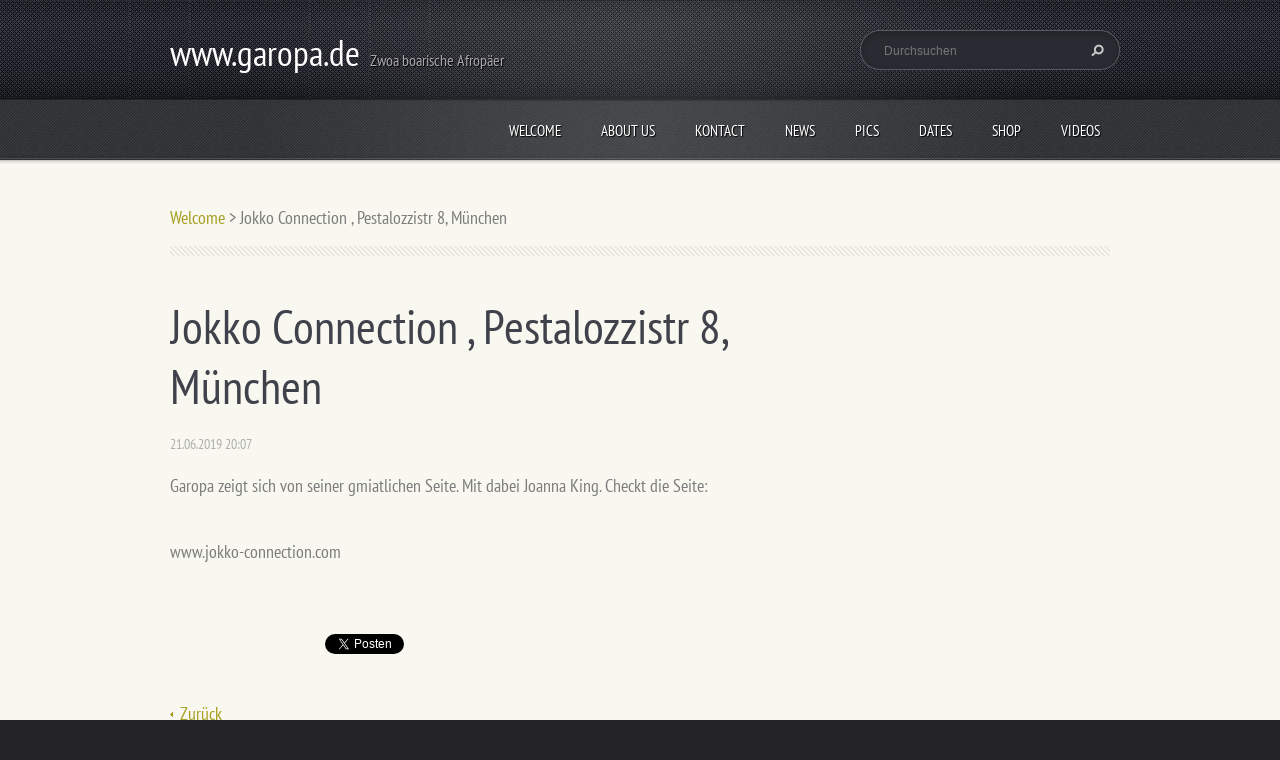

--- FILE ---
content_type: text/html; charset=UTF-8
request_url: https://www.garopa.de/news/jokko-connection-pestalozzistr-8-munchen/
body_size: 7858
content:
<!doctype html>
<!--[if lt IE 7]> <html class="lt-ie10 lt-ie9 lt-ie8 lt-ie7" lang="de"> <![endif]-->
<!--[if IE 7]>    <html class="lt-ie10 lt-ie9 lt-ie8" lang="de"> <![endif]-->
<!--[if IE 8]>    <html class="lt-ie10 lt-ie9" lang="de"> <![endif]-->
<!--[if IE 9]>    <html class="lt-ie10" lang="de"> <![endif]-->
<!--[if gt IE 9]><!-->
<html lang="de">
<!--<![endif]-->
<head>
  <base href="https://www.garopa.de/">
  <meta charset="utf-8">
  <meta name="description" content="">
  <meta name="keywords" content="">
  <meta name="generator" content="Webnode">
  <meta name="apple-mobile-web-app-capable" content="yes">
  <meta name="apple-mobile-web-app-status-bar-style" content="black">
  <meta name="format-detection" content="telephone=no">
    <link rel="icon" type="image/svg+xml" href="/favicon.svg" sizes="any">  <link rel="icon" type="image/svg+xml" href="/favicon16.svg" sizes="16x16">  <link rel="icon" href="/favicon.ico"><link rel="canonical" href="https://www.garopa.de/news/jokko-connection-pestalozzistr-8-munchen/">
<script type="text/javascript">(function(i,s,o,g,r,a,m){i['GoogleAnalyticsObject']=r;i[r]=i[r]||function(){
			(i[r].q=i[r].q||[]).push(arguments)},i[r].l=1*new Date();a=s.createElement(o),
			m=s.getElementsByTagName(o)[0];a.async=1;a.src=g;m.parentNode.insertBefore(a,m)
			})(window,document,'script','//www.google-analytics.com/analytics.js','ga');ga('create', 'UA-797705-6', 'auto',{"name":"wnd_header"});ga('wnd_header.set', 'dimension1', 'W1');ga('wnd_header.set', 'anonymizeIp', true);ga('wnd_header.send', 'pageview');var pageTrackerAllTrackEvent=function(category,action,opt_label,opt_value){ga('send', 'event', category, action, opt_label, opt_value)};</script>
  <link rel="alternate" type="application/rss+xml" href="https://garopa.de/rss/all.xml" title="">
<!--[if lte IE 9]><style type="text/css">.cke_skin_webnode iframe {vertical-align: baseline !important;}</style><![endif]-->
  <meta http-equiv="X-UA-Compatible" content="IE=edge">
  <title>Jokko Connection , Pestalozzistr 8,  München :: www.garopa.de</title>
  <meta name="viewport" content="width=1100">
  <link rel="stylesheet" href="https://d11bh4d8fhuq47.cloudfront.net/_system/skins/v5/50001096/css/style.css">

				<script type="text/javascript">
				/* <![CDATA[ */
					
					if (typeof(RS_CFG) == 'undefined') RS_CFG = new Array();
					RS_CFG['staticServers'] = new Array('https://d11bh4d8fhuq47.cloudfront.net/');
					RS_CFG['skinServers'] = new Array('https://d11bh4d8fhuq47.cloudfront.net/');
					RS_CFG['filesPath'] = 'https://www.garopa.de/_files/';
					RS_CFG['filesAWSS3Path'] = 'https://0b91ae1a48.cbaul-cdnwnd.com/fe7b3c290d0db949f8164094de9b565c/';
					RS_CFG['lbClose'] = 'Schließen';
					RS_CFG['skin'] = 'default';
					if (!RS_CFG['labels']) RS_CFG['labels'] = new Array();
					RS_CFG['systemName'] = 'Webnode';
						
					RS_CFG['responsiveLayout'] = 0;
					RS_CFG['mobileDevice'] = 0;
					RS_CFG['labels']['copyPasteSource'] = 'Mehr Infos:';
					
				/* ]]> */
				</script><style type="text/css">/* <![CDATA[ */#am0i0ej1en {position: absolute;font-size: 13px !important;font-family: "Arial", helvetica, sans-serif !important;white-space: nowrap;z-index: 2147483647;-webkit-user-select: none;-khtml-user-select: none;-moz-user-select: none;-o-user-select: none;user-select: none;}#csh13nr13e {position: relative;top: -14px;}* html #csh13nr13e { top: -11px; }#csh13nr13e a { text-decoration: none !important; }#csh13nr13e a:hover { text-decoration: underline !important; }#cm7hi5l1 {z-index: 2147483647;display: inline-block !important;font-size: 16px;padding: 7px 59px 9px 59px;background: transparent url(https://d11bh4d8fhuq47.cloudfront.net/img/footer/footerButtonWebnodeHover.png?ph=0b91ae1a48) top left no-repeat;height: 18px;cursor: pointer;}* html #cm7hi5l1 { height: 36px; }#cm7hi5l1:hover { background: url(https://d11bh4d8fhuq47.cloudfront.net/img/footer/footerButtonWebnode.png?ph=0b91ae1a48) top left no-repeat; }#fhfl64d2cg { display: none; }#g1gh6043bc6g28b {z-index: 3000;text-align: left !important;position: absolute;height: 88px;font-size: 13px !important;color: #ffffff !important;font-family: "Arial", helvetica, sans-serif !important;overflow: hidden;cursor: pointer;}#g1gh6043bc6g28b a {color: #ffffff !important;}#bvff0m520xu {color: #36322D !important;text-decoration: none !important;font-weight: bold !important;float: right;height: 31px;position: absolute;top: 19px;right: 15px;cursor: pointer;}#fe7h6dad115g2h { float: right; padding-right: 27px; display: block; line-height: 31px; height: 31px; background: url(https://d11bh4d8fhuq47.cloudfront.net/img/footer/footerButton.png?ph=0b91ae1a48) top right no-repeat; white-space: nowrap; }#f698iln1 { position: relative; left: 1px; float: left; display: block; width: 15px; height: 31px; background: url(https://d11bh4d8fhuq47.cloudfront.net/img/footer/footerButton.png?ph=0b91ae1a48) top left no-repeat; }#bvff0m520xu:hover { color: #36322D !important; text-decoration: none !important; }#bvff0m520xu:hover #fe7h6dad115g2h { background: url(https://d11bh4d8fhuq47.cloudfront.net/img/footer/footerButtonHover.png?ph=0b91ae1a48) top right no-repeat; }#bvff0m520xu:hover #f698iln1 { background: url(https://d11bh4d8fhuq47.cloudfront.net/img/footer/footerButtonHover.png?ph=0b91ae1a48) top left no-repeat; }#hga7oo013ec5876 {padding-right: 11px;padding-right: 11px;float: right;height: 60px;padding-top: 18px;background: url(https://d11bh4d8fhuq47.cloudfront.net/img/footer/footerBubble.png?ph=0b91ae1a48) top right no-repeat;}#ilp3b0q7j2ceac {float: left;width: 18px;height: 78px;background: url(https://d11bh4d8fhuq47.cloudfront.net/img/footer/footerBubble.png?ph=0b91ae1a48) top left no-repeat;}* html #cm7hi5l1 { filter: progid:DXImageTransform.Microsoft.AlphaImageLoader(src='https://d11bh4d8fhuq47.cloudfront.net/img/footer/footerButtonWebnode.png?ph=0b91ae1a48'); background: transparent; }* html #cm7hi5l1:hover { filter: progid:DXImageTransform.Microsoft.AlphaImageLoader(src='https://d11bh4d8fhuq47.cloudfront.net/img/footer/footerButtonWebnodeHover.png?ph=0b91ae1a48'); background: transparent; }* html #hga7oo013ec5876 { height: 78px; background-image: url(https://d11bh4d8fhuq47.cloudfront.net/img/footer/footerBubbleIE6.png?ph=0b91ae1a48);  }* html #ilp3b0q7j2ceac { background-image: url(https://d11bh4d8fhuq47.cloudfront.net/img/footer/footerBubbleIE6.png?ph=0b91ae1a48);  }* html #fe7h6dad115g2h { background-image: url(https://d11bh4d8fhuq47.cloudfront.net/img/footer/footerButtonIE6.png?ph=0b91ae1a48); }* html #f698iln1 { background-image: url(https://d11bh4d8fhuq47.cloudfront.net/img/footer/footerButtonIE6.png?ph=0b91ae1a48); }* html #bvff0m520xu:hover #rbcGrSigTryButtonRight { background-image: url(https://d11bh4d8fhuq47.cloudfront.net/img/footer/footerButtonHoverIE6.png?ph=0b91ae1a48);  }* html #bvff0m520xu:hover #rbcGrSigTryButtonLeft { background-image: url(https://d11bh4d8fhuq47.cloudfront.net/img/footer/footerButtonHoverIE6.png?ph=0b91ae1a48);  }/* ]]> */</style><script type="text/javascript" src="https://d11bh4d8fhuq47.cloudfront.net/_system/client/js/compressed/frontend.package.1-3-108.js?ph=0b91ae1a48"></script><style type="text/css"></style></head>
<body><!-- div id="wrapper" -->
<div id="wrapper" class="GREEN">
   <!-- div id="header" -->
   <div id="header">
      <!-- div id="headerMain" -->
      <div id="headerMain">
            <!-- div id="headerMainContent" -->
            <div id="headerMainContent" class="clearfix">
                  <div id="logoZone">
                        <div id="logo"><a href="home/" title="Zur Startseite"><span id="rbcSystemIdentifierLogo">www.garopa.de</span></a></div>                        <div id="moto"><span id="rbcCompanySlogan" class="rbcNoStyleSpan">Zwoa boarische Afropäer</span></div>
                  </div>
                  <div class="fulltextFormWrapper">
                       
        <div id="fulltextForm">                
		<form action="/search/" method="get" id="fulltextSearch">       
                        <div class="clearfix">
                            <input id="fulltextSearchText" type="text" name="text" value="" placeholder="Durchsuchen">
                            <button id="fulltextSearchButton" type="submit" class="ir">Suchen</button>
                        </div>   
		</form>
        </div>  
		                  </div>
            </div>
            <!-- div id="headerMainContent" -->
      </div>
      <!-- div id="headerMain" -->
      <!-- div id="headerNav" -->
      <div id="headerNav">
          <!-- div id="headerNavContent" -->
          <div id="headerNavContent" class="clearfix">
               <div class="menuWrapper">
                    

    
		<ul class="menu">
	<li class="first">      
      <a href="/home/">         
      Welcome        
  </a>        
  </li>
	<li>      
      <a href="/dezwoagoassbumpara/">         
      About us        
  </a>        
  </li>
	<li>      
      <a href="/bittemeldedich/">         
      Kontact        
  </a>        
  </li>
	<li>      
      <a href="/wasgeht/">         
      News        
  </a>        
  </li>
	<li>      
      <a href="/fotomorgana/">         
      Pics        
  </a>        
  </li>
	<li>      
      <a href="/terminkalender/">         
      Dates        
  </a>        
  </li>
	<li>      
      <a href="/mercisogi/">         
      Shop        
  </a>        
  </li>
	<li class="last">      
      <a href="/videos/">         
      Videos        
  </a>        
  </li>
</ul>   

      <div class="clearfix"></div>     
					
               </div>
          </div>
          <!-- div id="headerNavContent" -->
      </div>
      <!-- div id="headerNav" -->
      <!-- div id="headerShadow" -->
      <div id="headerShadow">
      </div>
      <!-- div id="headerShadow" -->
   </div>
   <!-- div id="header" -->
   <!-- div id="main" -->
   <div id="main" role="main">
         <!-- div id="mainContent" -->
         <div id="mainContent" class="clearfix" >
             <!-- div class="column100" -->
             <div class="column100">
                 <div id="pageNavigator" class="rbcContentBlock">            <div id="navigator" class="widget widgetNavigator clearfix">             <a class="navFirstPage" href="/home/">Welcome</a>           <span> &gt; </span>             <span id="navCurrentPage">Jokko Connection , Pestalozzistr 8,  München</span>             </div>      </div>             </div>
             <!-- div class="column100" -->
             <!-- div class="column75" -->
             <div class="column75">
                  
		       
             

      <div class="widget widgetArticlesDetial clearfix">
      
          <div class="widgetTitle"> 
              <h1>Jokko Connection , Pestalozzistr 8,  München</h1>
          </div>   
                   
          <div class="widgetContent clearfix">
                
                <div class="wrapperDate">
                    21.06.2019 20:07
                </div>
                
                <div class="wrapperContent clearfix">                       
                    <p>Garopa zeigt sich von seiner gmiatlichen Seite. Mit dabei Joanna King. Checkt die Seite:</p>
<p>www.jokko-connection.com</p>
                                    
                </div>
                  
                   
                
                <div class="rbcBookmarks"><div id="rbcBookmarks200000136"></div></div>
		<script type="text/javascript">
			/* <![CDATA[ */
			Event.observe(window, 'load', function(){
				var bookmarks = '<div style=\"float:left;\"><div style=\"float:left;\"><iframe src=\"//www.facebook.com/plugins/like.php?href=https://www.garopa.de/news/jokko-connection-pestalozzistr-8-munchen/&amp;send=false&amp;layout=button_count&amp;width=155&amp;show_faces=false&amp;action=like&amp;colorscheme=light&amp;font&amp;height=21&amp;appId=397846014145828&amp;locale=de_DE\" scrolling=\"no\" frameborder=\"0\" style=\"border:none; overflow:hidden; width:155px; height:21px; position:relative; top:1px;\" allowtransparency=\"true\"></iframe></div><div style=\"float:left;\"><a href=\"https://twitter.com/share\" class=\"twitter-share-button\" data-count=\"horizontal\" data-via=\"webnode\" data-lang=\"de\">Twittern</a></div><script type=\"text/javascript\">(function() {var po = document.createElement(\'script\'); po.type = \'text/javascript\'; po.async = true;po.src = \'//platform.twitter.com/widgets.js\';var s = document.getElementsByTagName(\'script\')[0]; s.parentNode.insertBefore(po, s);})();'+'<'+'/scr'+'ipt></div> <div class=\"addthis_toolbox addthis_default_style\" style=\"float:left;\"><a class=\"addthis_counter addthis_pill_style\"></a></div> <script type=\"text/javascript\">(function() {var po = document.createElement(\'script\'); po.type = \'text/javascript\'; po.async = true;po.src = \'https://s7.addthis.com/js/250/addthis_widget.js#pubid=webnode\';var s = document.getElementsByTagName(\'script\')[0]; s.parentNode.insertBefore(po, s);})();'+'<'+'/scr'+'ipt><div style=\"clear:both;\"></div>';
				$('rbcBookmarks200000136').innerHTML = bookmarks;
				bookmarks.evalScripts();
			});
			/* ]]> */
		</script>
		                                              

                <div class="wrapperBacklink">
                      <a class="iconBack" href="archive/news/">Zurück</a>
                </div>                                   

          </div>     
    	
      </div>  
              

			
		             </div>
             <!-- div class="column75" -->
             <!-- div class="column25" -->
             <div class="column25">
                                               </div>
             <!-- div class="column25" -->
         </div>
         <!-- div id="mainContent" -->
   </div>
   <!-- div id="main" -->
   <!-- div id="footerCover" -->
   <div id="footerCover">
        <!-- div id="footerMain" -->
        <div id="footerMain">
                <!-- div id="footerMainContent" -->
                <div id="footerMainContent" class="footerColumns clearfix">
                      <div class="column33 footerColumn1">
                                                
             <div class="widget widgetArticles clearfix">
                 
                 <div class="widgetTitle">
                    <h2>Neuigkeiten</h2>   	          
                 </div>    
                 
          		   <div class="widgetContent clearfix">                        
                     <div class="wrapperListing clearfix">
		                 
                 
                 <div class="box boxArticles clearfix">   
                    
                      <div class="boxTitle">
                          <h3><a href="/news/release-afropunk/"> Release: AFROPUNK</a></h3>
                      </div>
                      
                      <div class="boxContent">                             
                          <div class="wrapperDate">
                              24.04.2021 20:45
                          </div>
                                                    
                          <div class="wrapperText">
                              Es gibt endlich ein neue Release!
"Afropunk" kommt raus und wir streamen live den Videodreh. Check...
                          </div>
                      </div>
                 </div>                     
                          
		
           
                     </div>
                     
                          		
			<div class="wrapperArchive">
          <a href="https://www.garopa.de/archive/news/" rel="nofollow" title="Zum Archiv aller Artikel">Alle Artikel</a>
      </div>     
		
                     
                          
                                  
                 </div>              
            </div>
     
		                      </div>
                      <div class="column33 footerColumn2">
                                               </div>
                      <div class="column33 footerColumn3">
                          
      <div class="widget widgetContact clearfix">              
		      
          <div class="widgetTitle"> 
              <h2>Kontakt</h2>
          </div>   
                   
          <div class="widgetContent clearfix">    
              <span class="contactCompany"></span>
              <span class="contactAddress"></span>     
              <span class="contactPhone"></span>  
              <span class="contactEmail">          									
      <a href="&#109;&#97;&#105;&#108;&#116;&#111;:&#103;&#97;&#114;&#111;&#112;&#97;&#109;&#117;&#115;&#105;&#99;&#64;&#103;&#109;&#97;&#105;&#108;&#46;&#99;&#111;&#109;"><span id="rbcContactEmail">&#103;&#97;&#114;&#111;&#112;&#97;&#109;&#117;&#115;&#105;&#99;&#64;&#103;&#109;&#97;&#105;&#108;&#46;&#99;&#111;&#109;</span></a> 
	</span>             
          </div>                         	
		    		
      </div>             
					
                                                  <!-- div id="lang" -->
                         <div id="lang">
                             <div id="languageSelect"></div>			
                         </div>
                         <!-- div id="lang" -->
                      </div>
                </div>
                <!-- div id="footerMainContent" -->
                <div id="footerMainContentShadowTop"><!-- --></div>
                <div id="footerMainContentShadowBottom"><!-- --></div>
        </div>
        <!-- div id="footerMain" -->
         <!-- div id="footerText" -->
         <div id="footerText" class="clearfix">
                <!-- div id="footerTextContent" -->
                <div id="footerTextContent" class="clearfix">
                          <div class="column50">
                                <!-- div id="copyright" -->
                                <div id="copyright">
                                    <span id="rbcFooterText" class="rbcNoStyleSpan">© 2013 Alle Rechte vorbehalten.</span>                                </div>
                                <!-- div id="copyright" -->
                                <!-- div id="signature" -->
                                <div id="signature">
                                    <span class="rbcSignatureText"><a href="https://de.webnode.com?utm_source=text&amp;utm_medium=footer&amp;utm_campaign=free1" rel="nofollow">Erstellen Sie kostenlose Homepage</a><a id="cm7hi5l1" href="https://de.webnode.com?utm_source=button&amp;utm_medium=footer&amp;utm_campaign=free1" rel="nofollow"><span id="fhfl64d2cg">Webnode</span></a></span>                                </div>
                                <!-- div id="signature" -->
                          </div>
                          <div class="column50">
                                 <!-- div id="systemNav" -->
                                 <ul class="systemNav">
                                     <li class="homepage"><a href="home/" title="Zur Startseite">Startseite</a></li>
                                     <li class="sitemap"><a href="/sitemap/" title="Zur Seitenübersicht">Seitenübersicht</a></li>
                                     <li class="rss"><a href="/rss/" title="RSS-Feeds">RSS</a></li>
                                     <li class="print"><a href="#" onclick="window.print(); return false;" title="Seite drucken">Drucken</a></li>
                                 </ul>
                                 <!-- div id="systemNav" -->
                          </div>
                </div>
                <!-- div id="footerTextContent" -->
         </div>
         <!-- div id="footerText" -->
   </div>
   <!-- div id="footerCover" -->
   <div id="illustration">
        <img src="https://d11bh4d8fhuq47.cloudfront.net/_system/skins/v5/50001096/img/illustration.png?ph=0b91ae1a48" width="1" height="1" alt="">   </div>
</div>
<!-- div id="wrapper" -->
<script src="https://d11bh4d8fhuq47.cloudfront.net/_system/skins/v5/50001096/js/libs/jquery-1.7.1.min.js"></script>
<script type="text/javascript">
  jQuery.noConflict();
  var wnTplSettings = {};
  wnTplSettings.photogallerySlideshowStop  = 'Anhalten';
  wnTplSettings.photogallerySlideshowStart = 'Diashow';
</script>
<script src="https://d11bh4d8fhuq47.cloudfront.net/_system/skins/v5/50001096/js/script.js"></script>
<div id="rbcFooterHtml"></div><div style="display: none;" id="am0i0ej1en"><span id="csh13nr13e">&nbsp;</span></div><div id="g1gh6043bc6g28b" style="display: none;"><a href="https://de.webnode.com?utm_source=window&amp;utm_medium=footer&amp;utm_campaign=free1" rel="nofollow"><div id="ilp3b0q7j2ceac"><!-- / --></div><div id="hga7oo013ec5876"><div><strong id="o8k36330gci">Ihre eigene kostenlose Website!</strong><br /><span id="hfgolrc1ke4l">Ihre moderne Website in 5 Minuten</span></div><span id="bvff0m520xu"><span id="f698iln1"><!-- / --></span><span id="fe7h6dad115g2h">Ausprobieren</span></span></div></a></div><script type="text/javascript">/* <![CDATA[ */var eykexjf2 = {sig: $('am0i0ej1en'),prefix: $('csh13nr13e'),btn : $('cm7hi5l1'),win : $('g1gh6043bc6g28b'),winLeft : $('ilp3b0q7j2ceac'),winLeftT : $('al6cfjn1'),winLeftB : $('ekj2ee5mm'),winRght : $('hga7oo013ec5876'),winRghtT : $('jih858f1jbte'),winRghtB : $('epgmdcd395'),tryBtn : $('bvff0m520xu'),tryLeft : $('f698iln1'),tryRght : $('fe7h6dad115g2h'),text : $('hfgolrc1ke4l'),title : $('o8k36330gci')};eykexjf2.sig.appendChild(eykexjf2.btn);var is40bkkecf6e4e=0,j3ec77d31084=0,h42mkjb=0,efg2egkcjgcb,da5ib40c73b198e=$$('.rbcSignatureText')[0],ea8e392fmm=false,c9yb711cb;function i6516752c(){if (!ea8e392fmm && pageTrackerAllTrackEvent){pageTrackerAllTrackEvent('Signature','Window show - web',eykexjf2.sig.getElementsByTagName('a')[0].innerHTML);ea8e392fmm=true;}eykexjf2.win.show();h42mkjb=eykexjf2.tryLeft.offsetWidth+eykexjf2.tryRght.offsetWidth+1;eykexjf2.tryBtn.style.width=parseInt(h42mkjb)+'px';eykexjf2.text.parentNode.style.width = '';eykexjf2.winRght.style.width=parseInt(20+h42mkjb+Math.max(eykexjf2.text.offsetWidth,eykexjf2.title.offsetWidth))+'px';eykexjf2.win.style.width=parseInt(eykexjf2.winLeft.offsetWidth+eykexjf2.winRght.offsetWidth)+'px';var wl=eykexjf2.sig.offsetLeft+eykexjf2.btn.offsetLeft+eykexjf2.btn.offsetWidth-eykexjf2.win.offsetWidth+12;if (wl<10){wl=10;}eykexjf2.win.style.left=parseInt(wl)+'px';eykexjf2.win.style.top=parseInt(j3ec77d31084-eykexjf2.win.offsetHeight)+'px';clearTimeout(efg2egkcjgcb);}function ip93lhr8tn(){efg2egkcjgcb=setTimeout('eykexjf2.win.hide()',1000);}function jf9805f311b58(){var ph = RubicusFrontendIns.photoDetailHandler.lightboxFixed?document.getElementsByTagName('body')[0].offsetHeight/2:RubicusFrontendIns.getPageSize().pageHeight;eykexjf2.sig.show();is40bkkecf6e4e=0;j3ec77d31084=0;if (da5ib40c73b198e&&da5ib40c73b198e.offsetParent){var obj=da5ib40c73b198e;do{is40bkkecf6e4e+=obj.offsetLeft;j3ec77d31084+=obj.offsetTop;} while (obj = obj.offsetParent);}if ($('rbcFooterText')){eykexjf2.sig.style.color = $('rbcFooterText').getStyle('color');eykexjf2.sig.getElementsByTagName('a')[0].style.color = $('rbcFooterText').getStyle('color');}eykexjf2.sig.style.width=parseInt(eykexjf2.prefix.offsetWidth+eykexjf2.btn.offsetWidth)+'px';if (is40bkkecf6e4e<0||is40bkkecf6e4e>document.body.offsetWidth){is40bkkecf6e4e=(document.body.offsetWidth-eykexjf2.sig.offsetWidth)/2;}if (is40bkkecf6e4e>(document.body.offsetWidth*0.55)){eykexjf2.sig.style.left=parseInt(is40bkkecf6e4e+(da5ib40c73b198e?da5ib40c73b198e.offsetWidth:0)-eykexjf2.sig.offsetWidth)+'px';}else{eykexjf2.sig.style.left=parseInt(is40bkkecf6e4e)+'px';}if (j3ec77d31084<=0 || RubicusFrontendIns.photoDetailHandler.lightboxFixed){j3ec77d31084=ph-5-eykexjf2.sig.offsetHeight;}eykexjf2.sig.style.top=parseInt(j3ec77d31084-5)+'px';}function pmuvl73(){if (c9yb711cb){clearTimeout(c9yb711cb);}c9yb711cb = setTimeout('jf9805f311b58()', 10);}Event.observe(window,'load',function(){if (eykexjf2.win&&eykexjf2.btn){if (da5ib40c73b198e){if (da5ib40c73b198e.getElementsByTagName("a").length > 0){eykexjf2.prefix.innerHTML = da5ib40c73b198e.innerHTML + '&nbsp;';}else{eykexjf2.prefix.innerHTML = '<a href="https://de.webnode.com?utm_source=text&amp;utm_medium=footer&amp;utm_content=de-web-0&amp;utm_campaign=signature" rel="nofollow">'+da5ib40c73b198e.innerHTML + '</a>&nbsp;';}da5ib40c73b198e.style.visibility='hidden';}else{if (pageTrackerAllTrackEvent){pageTrackerAllTrackEvent('Signature','Missing rbcSignatureText','www.garopa.de');}}jf9805f311b58();setTimeout(jf9805f311b58, 500);setTimeout(jf9805f311b58, 1000);setTimeout(jf9805f311b58, 5000);Event.observe(eykexjf2.btn,'mouseover',i6516752c);Event.observe(eykexjf2.win,'mouseover',i6516752c);Event.observe(eykexjf2.btn,'mouseout',ip93lhr8tn);Event.observe(eykexjf2.win,'mouseout',ip93lhr8tn);Event.observe(eykexjf2.win,'click',function(){if (pageTrackerAllTrackEvent){pageTrackerAllTrackEvent('Signature','Window click - web','Ihre eigene kostenlose Website!',0);}document/*fluwsg2h5*/.location.href='https://de.webnode.com?utm_source=window&utm_medium=footer&utm_content=de-web-0&utm_campaign=signature';});Event.observe(window, 'resize', pmuvl73);Event.observe(document.body, 'resize', pmuvl73);RubicusFrontendIns.addObserver({onResize: pmuvl73});RubicusFrontendIns.addObserver({onContentChange: pmuvl73});RubicusFrontendIns.addObserver({onLightboxUpdate: jf9805f311b58});Event.observe(eykexjf2.btn, 'click', function(){if (pageTrackerAllTrackEvent){pageTrackerAllTrackEvent('Signature','Button click - web',eykexjf2.sig.getElementsByTagName('a')[0].innerHTML);}});Event.observe(eykexjf2.tryBtn, 'click', function(){if (pageTrackerAllTrackEvent){pageTrackerAllTrackEvent('Signature','Try Button click - web','Ihre eigene kostenlose Website!',0);}});}});RubicusFrontendIns.addFileToPreload('https://d11bh4d8fhuq47.cloudfront.net/img/footer/footerButtonWebnode.png?ph=0b91ae1a48');RubicusFrontendIns.addFileToPreload('https://d11bh4d8fhuq47.cloudfront.net/img/footer/footerButton.png?ph=0b91ae1a48');RubicusFrontendIns.addFileToPreload('https://d11bh4d8fhuq47.cloudfront.net/img/footer/footerButtonHover.png?ph=0b91ae1a48');RubicusFrontendIns.addFileToPreload('https://d11bh4d8fhuq47.cloudfront.net/img/footer/footerBubble.png?ph=0b91ae1a48');if (Prototype.Browser.IE){RubicusFrontendIns.addFileToPreload('https://d11bh4d8fhuq47.cloudfront.net/img/footer/footerBubbleIE6.png?ph=0b91ae1a48');RubicusFrontendIns.addFileToPreload('https://d11bh4d8fhuq47.cloudfront.net/img/footer/footerButtonHoverIE6.png?ph=0b91ae1a48');}RubicusFrontendIns.copyLink = 'https://de.webnode.com';RS_CFG['labels']['copyPasteBackLink'] = 'Erstellen Sie Ihre eigene kostenlose Webseite:';/* ]]> */</script><script type="text/javascript">var keenTrackerCmsTrackEvent=function(id){if(typeof _jsTracker=="undefined" || !_jsTracker){return false;};try{var name=_keenEvents[id];var keenEvent={user:{u:_keenData.u,p:_keenData.p,lc:_keenData.lc,t:_keenData.t},action:{identifier:id,name:name,category:'cms',platform:'WND1',version:'2.1.157'},browser:{url:location.href,ua:navigator.userAgent,referer_url:document.referrer,resolution:screen.width+'x'+screen.height,ip:'3.15.181.250'}};_jsTracker.jsonpSubmit('PROD',keenEvent,function(err,res){});}catch(err){console.log(err)};};</script></body>
</html>
